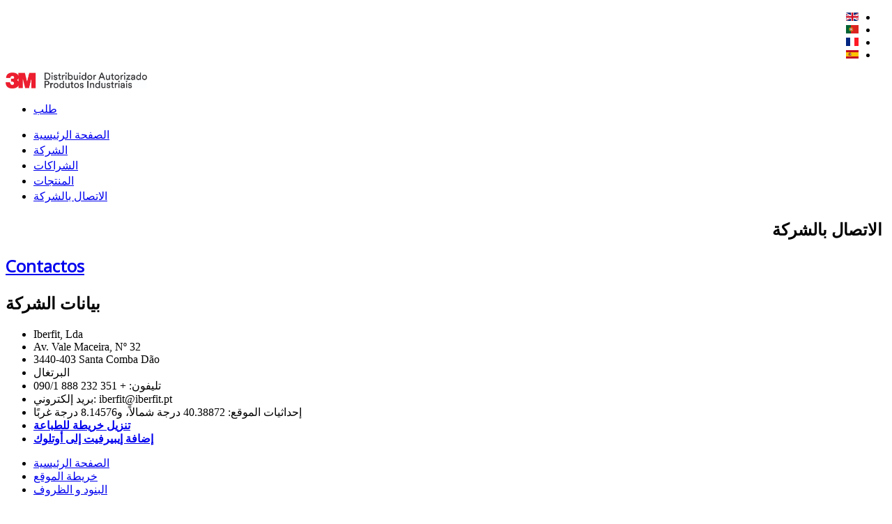

--- FILE ---
content_type: text/html; charset=utf-8
request_url: https://iberfit.pt/index.php/ar-AA/contactsar
body_size: 14294
content:
<!DOCTYPE html>
<html prefix="og: http://ogp.me/ns#" xml:lang="ar-aa" lang="ar-aa">
<head>
	<meta http-equiv="content-type" content="text/html; charset=utf-8"/>
	
	
	
		<meta name="viewport" content="width=device-width, initial-scale=1.0"/>
		
    <base href="https://iberfit.pt/index.php/ar-AA/contactsar"/>
	<meta name="keywords" content="Fitas de Dupla Face Finas
Fitas de Dupla Face Grossas
Fitas de Embalagem
Fitas de Espuma VHB
Fitas de Flexografia
Fitas de Marcação e Identificação
Fitas de uma Face
Fitas de uma Face Grossas
Fitas Transferidoras
Fitas Transferidoras Sistema ATG
Sistemas de Fecho e Fixação
Colas Industriais
مقبض  لاصق
Carry Handle Tape
Laminated Cross Wound Roll
Laminated Plain Roll
Poignées Adhésifs
Rouleau pré-laminée et enroulé en bobinage croisé
Rouleau pré-laminée
Asas Adhesivas Preconfeccionadas
Rollo Cross Wound preconfeccionados
Rollos planos preconfeccionados"/>
	<meta name="author" content="Super User"/>
	<meta name="generator" content="Joomla! - Open Source Content Management"/>
	<title>الاتصال بالشركة </title>
	<link href="/favicon.ico" rel="shortcut icon" type="image/vnd.microsoft.icon"/>
	
	
	
	
	
	
	
	
	
	
	
	
	
	
	<script type="application/json" class="joomla-script-options new">{"csrf.token":"25997584bb6fa480255e91a8f0b99e50","system.paths":{"root":"","base":""}}</script>
	
	
	
	
	
	
	
	
	
	
	
	
	
	
	
	
	
	
	
	
<link rel="stylesheet" href="//fonts.googleapis.com/css?family=Open+Sans&amp;subset=latin,latin-ext" type="text/css"/>

<link rel="stylesheet" href="//fonts.googleapis.com/css?family=Open+Sans&amp;subset=latin,latin-ext:300,300italic,regular,italic,600,600italic,700,700italic,800,800italic" type="text/css"/>

<link rel="stylesheet" href="/cache/rokbooster/01e3763fceec93fb14fa9d97cd4299df.php" type="text/css"/>
<style type="text/css">#rt-logo {background:url(/images/iberfit.png) 50% 0 no-repeat !important}#rt-logo {width:220px;height:53px}h1,h2,h3,h4,h5,h6,.gf-menu .item,#featuredprojects h4,p.acymailing_mootoolsintro,.tp-caption.destinyfx_white_title,.tp-caption.destinyfx_darkbg_title,.tp-caption.destinyfx_whitebg_title,.features3 h4 span {font-family:'Open Sans','Helvetica',arial,serif !important}.cc-cookies {background:none repeat scroll 0 0 rgba(92,92,92,.7)!important;color:#ffffff !important;font-family:'' !important;font-size:12px !important;font-weight:bold !important}.cc-cookies a.cc-cookie-accept,.cc-cookies-error a.cc-cookie-accept{background:none repeat scroll 0 0 #7daf3b !important}.cc-cookies a.cc-cookie-decline,.cc-cookies-error a.cc-cookie-decline{background:none repeat scroll 0 0 #af3b3b !important}.cc-cookies a.cc-cookie-reset {background:none repeat scroll 0 0 #f15b00 !important}.cc-cookies a.cc-cookie-accept:hover,.cc-cookies-error a.cc-cookie-accept:hover{background:none repeat scroll 0 0 #000000!important;transition:background .25s ease-in 0s!important}.cc-cookies a.cc-cookie-decline:hover,.cc-cookies-error a.cc-cookie-decline:hover{background:none repeat scroll 0 0 #000000!important;transition:background .25s ease-in 0s!important}.cc-cookies a.cc-cookie-reset:hover {background:none repeat scroll 0 0 #000000!important;transition:background .25s ease-in 0s!important}</style>
<script src="//ajax.googleapis.com/ajax/libs/jquery/1.11.0/jquery.min.js" type=""></script>

<script src="/cache/rokbooster/989dc2d450f4c0bef9f60f65df931dab.php" type="text/javascript"></script>
<script type="text/javascript">jQuery(window).on('load',function(){new JCaption('img.caption');});jQuery(document).ready(function(){jQuery('[data-toggle=tooltip]').tooltip();});jQuery(document).ready(function(){jQuery('[data-toggle=popover]').popover();});if(typeof jQuery!='undefined'){(function($){$(document).ready(function(){$('.carousel').each(function(index,element){$(this)[index].slide=null;});});})(jQuery);};jQuery.noConflict();jQuery(document).ready(function(){jQuery.cookieCuttr({cookieAnalytics:false,cookieDeclineButton:true,cookieMessage:'نحن نستخدم ملفات تعريف الارتباط، فقط لتتبع الزيارات إلى موقعنا على الانترنت، ونحن تخزين أي تفاصيل شخصية.',cookieResetButton:false,cookieExpires:20,cookieAcceptButtonText:'قبول كوكي',cookieDeclineButtonText:'كوكي',cookieResetButtonText:'RESET COOKIE FOR THIS WEBSITE',cookieDomain:''</script>
</head>
<body class="logo-type-custom headerstyle-light font-family-open-sans font-size-is-default menu-type-dropdownmenu layout-mode-responsive col12 rtl">
        <header id="rt-top-surround">
				<div id="rt-top">
			<div class="rt-top-inner">
			<div class="rt-container">
				<div class="rt-grid-3 rt-omega">
               <div class="rt-block ">
           	<div class="module-surround">
	           		                	<div class="module-content">
	                		<div class="mod-languages">

	<ul class="lang-inline" dir="rtl">
						<li>
			<a href="/index.php/en/">
												<img src="[data-uri]" alt="English (UK)" title="English (UK)"/>										</a>
			</li>
								<li>
			<a href="/index.php/pt/">
												<img src="[data-uri]" alt="Português (PT)" title="Português (PT)"/>										</a>
			</li>
								<li>
			<a href="/index.php/fr/">
												<img src="[data-uri]" alt="Francês (FR)" title="Francês (FR)"/>										</a>
			</li>
								<li>
			<a href="/index.php/es/">
												<img src="[data-uri]" alt="Espanhol (es-ES)" title="Espanhol (es-ES)"/>										</a>
			</li>
							</ul>

</div>
	                	</div>
                	</div>
           </div>
	
</div>
<div class="rt-grid-4">
               <div class="rt-block hidden-phone">
           	<div class="module-surround">
	           		                	<div class="module-content">
	                		

<div class="customhidden-phone">
	<p><img src="/images/Logo_3M__Relation.jpg" width="203" height="23"/></p>
</div>
	                	</div>
                	</div>
           </div>
	
</div>
<div class="rt-grid-5 rt-alpha">
               <div class="rt-block hidden-phone hidden-tablet">
           	<div class="module-surround">
	           		                	<div class="module-content">
	                		<ul class="nav menu mod-list">
<li class="item-1112"><a href="#">طلب</a></li>
</ul>
	                	</div>
                	</div>
           </div>
	
</div>
				<div class="clear"></div>
			</div>
			</div>
		</div>
						<div id="rt-header">
			<div class="rt-header-inner">
			<div class="rt-container">
				<div class="rt-grid-9 rt-omega">
    	<div class="rt-block menu-block">
		<div class="gf-menu-device-container"></div>
<ul class="gf-menu l1 ">
                    <li class="item1102">

            <a class="item" href="/index.php/ar-AA/">

                                الصفحة الرئيسية                             </a>


                    </li>
                            <li class="item1103">

            <a class="item" href="/index.php/ar-AA/companyar">

                                الشركة                             </a>


                    </li>
                            <li class="item1104">

            <a class="item" href="/index.php/ar-AA/partnershipsar">

                                الشراكات                            </a>


                    </li>
                            <li class="item1105">

            <a class="item" href="/index.php/ar-AA/productsar">

                                المنتجات                            </a>


                    </li>
                            <li class="item1106 active last">

            <a class="item" href="/index.php/ar-AA/contactsar">

                                الاتصال بالشركة                             </a>


                    </li>
            </ul>		<div class="clear"></div>
	</div>
	
</div>
<div class="rt-grid-3 rt-alpha">
            <div class="rt-block logo-block">
            <a href="/" id="rt-logo"></a>
        </div>
        

</div>
				<div class="clear"></div>
			</div>
			</div>
		</div>
			</header>
					<div id="rt-breadcrumbs">
		<div class="rt-container">
			<div class="rt-grid-12 rt-alpha rt-omega">
               <div class="rt-block ">
           	<div class="module-surround">
	           		                	<div class="module-content">
	                		

<div class="custom">
	<h2 style="text-align: right;">الاتصال بالشركة </h2>
</div>
	                	</div>
                	</div>
           </div>
	
</div>
			<div class="clear"></div>
		</div>
	</div>
					<div id="rt-transition">
		<div id="rt-mainbody-surround">
									<div id="rt-utility">
				<div class="rt-container">
										<div class="clear"></div>
				</div>
			</div>
												<div class="rt-container">
		    		          
<div id="rt-main" class="mb12">
                <div class="rt-container">
                    <div class="rt-grid-12 ">
                                                						<div class="rt-block">
	                        <div id="rt-mainbody">
								<div class="component-content">
	                            	<article class="item-page" itemscope itemtype="http://schema.org/Article">
<meta itemprop="inLanguage" content="ar-AA"/>
	<h2 itemprop="name">
							<a href="/index.php/ar-AA/contactsar" itemprop="url"> Contactos</a>
					</h2>
	







<span itemprop="articleBody">
	 </span>



	</article>



								</div>
	                        </div>
						</div>
                                                                        <div id="rt-content-bottom">
                            <div class="rt-grid-12 rt-alpha rt-omega">
               <div class="rt-block ">
           	<div class="module-surround">
	           				<div class="module-title">
	                		<h2 class="title"><span>بيانات الشركة</span></h2>
			</div>
	                		                	<div class="module-content">
	                		

<div class="custom">
	<div class="intouch">
<ul>
<li>Iberfit, Lda</li>
<li>Av. Vale Maceira, Nº 32</li>
<li>3440-403 Santa Comba Dão</li>
<li>البرتغال</li>
<li>تليفون: + 351 232 888 090/1</li>
<li>بريد إلكتروني: iberfit@iberfit.pt</li>
<li>إحداثيات الموقع: 40.38872 درجة شمالاً، و8.14576 درجة غربًا</li>
<li><a href="/images/iberfit_map.pdf" target="_blank" rel="noopener noreferrer"><b>تنزيل خريطة للطباعة</b></a></li>
<li><a href="/images/Iberfit_Lda.vcf" target="_blank" rel="noopener noreferrer"><b>إضافة إيبيرفيت إلى أوتلوك</b></a></li>
</ul>
</div>
</div>
	                	</div>
                	</div>
           </div>
	
</div>
                        </div>
                                            </div>
                                        <div class="clear"></div>
                </div>
            </div>
		    	</div>
											</div>
	</div>
					<footer id="rt-footer-surround">
						<div id="rt-copyright">
			<div class="rt-container">
				<div class="rt-grid-6 rt-omega">
               <div class="rt-block hidden-phone">
           	<div class="module-surround">
	           		                	<div class="module-content">
	                		<ul class="nav menu mod-list">
<li class="item-1107"><a href="/index.php/en/">الصفحة الرئيسية </a></li>
<li class="item-1108"><a href="#">خريطة الموقع</a></li>
<li class="item-1109"><a href="#">البنود و الظروف</a></li>
</ul>
	                	</div>
                	</div>
           </div>
	
</div>
<div class="rt-grid-6 rt-alpha">
    	<div class="clear"></div>
	<div class="rt-block">
		<span class="copyright">© 2021 كل الحقوق محفوظة.</span>	</div>
	
</div>
				<div class="clear"></div>
			</div>
		</div>
						<div id="rt-totop">
            <div class="rt-grid-12 rt-alpha rt-omega">
    	<div class="clear"></div>
	<div class="rt-block">
		<a href="#" id="gantry-totop" rel="nofollow"><i class="icon-chevron-up"></i></a>
	</div>
	
</div>
            <div class="clear"></div>
		</div>
			</footer>
				</body>
</html>
